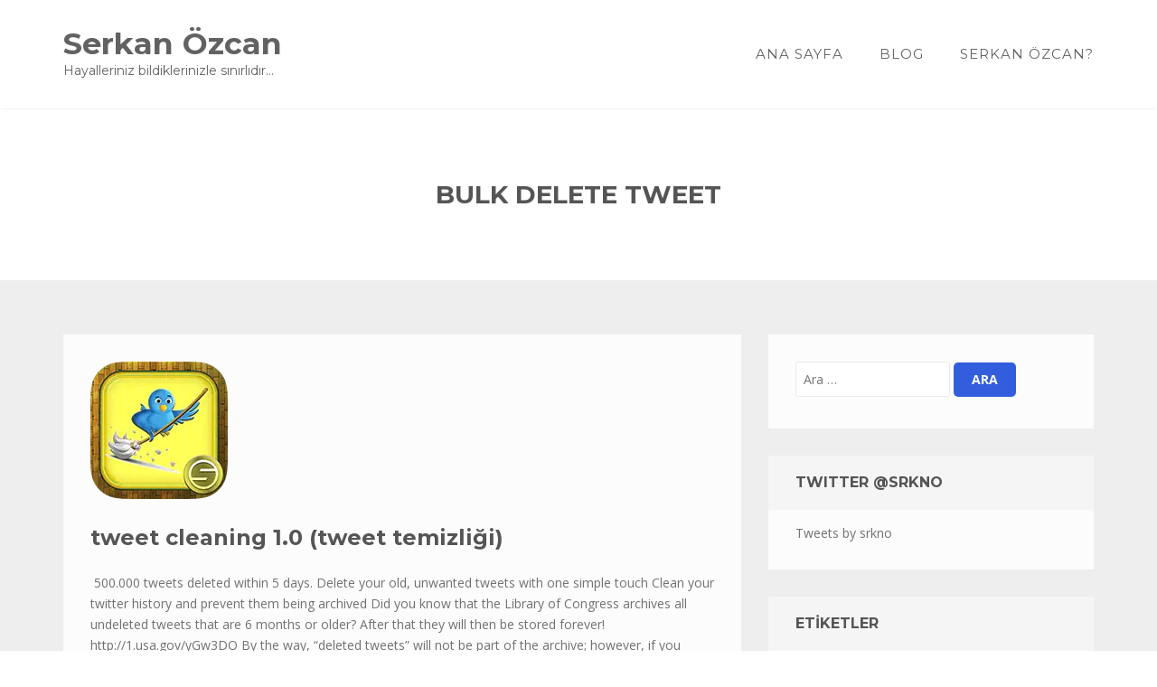

--- FILE ---
content_type: text/html; charset=UTF-8
request_url: https://serkanozcan.com/tag/bulk-delete-tweet/
body_size: 11986
content:
<!DOCTYPE html><html lang="tr"><head><meta charset="UTF-8"><link data-optimized="2" rel="stylesheet" href="https://serkanozcan.com/wp-content/litespeed/cssjs/f3795.css?3ba4d" /><link rel='stylesheet' id='enliven-fonts-css' href='//fonts.googleapis.com/css?family=Open+Sans%3A400italic%2C700italic%2C700%2C600%2C400%7CMontserrat%3A400%2C700&#038;subset=latin%2Clatin-ext' type='text/css' media='all' /><meta http-equiv="x-dns-prefetch-control" content="on"><meta name="viewport" content="width=device-width, initial-scale=1"><link rel="profile" href="https://gmpg.org/xfn/11"><link rel="pingback" href="https://serkanozcan.com/xmlrpc.php"><meta name='robots' content='index, follow, max-image-preview:large, max-snippet:-1, max-video-preview:-1' /><title>bulk delete tweet arşivleri - Serkan Özcan</title><link rel="canonical" href="https://serkanozcan.com/tag/bulk-delete-tweet/" /><meta property="og:locale" content="tr_TR" /><meta property="og:type" content="article" /><meta property="og:title" content="bulk delete tweet arşivleri - Serkan Özcan" /><meta property="og:url" content="https://serkanozcan.com/tag/bulk-delete-tweet/" /><meta property="og:site_name" content="Serkan Özcan" /><meta name="twitter:card" content="summary_large_image" /> <script type="application/ld+json" class="yoast-schema-graph">{"@context":"https://schema.org","@graph":[{"@type":"CollectionPage","@id":"https://serkanozcan.com/tag/bulk-delete-tweet/","url":"https://serkanozcan.com/tag/bulk-delete-tweet/","name":"bulk delete tweet arşivleri - Serkan Özcan","isPartOf":{"@id":"https://serkanozcan.com/#website"},"primaryImageOfPage":{"@id":"https://serkanozcan.com/tag/bulk-delete-tweet/#primaryimage"},"image":{"@id":"https://serkanozcan.com/tag/bulk-delete-tweet/#primaryimage"},"thumbnailUrl":"https://serkanozcan.com/wp-content/uploads/2014/02/tweet_cleaning_icon-1.png","breadcrumb":{"@id":"https://serkanozcan.com/tag/bulk-delete-tweet/#breadcrumb"},"inLanguage":"tr"},{"@type":"ImageObject","inLanguage":"tr","@id":"https://serkanozcan.com/tag/bulk-delete-tweet/#primaryimage","url":"https://serkanozcan.com/wp-content/uploads/2014/02/tweet_cleaning_icon-1.png","contentUrl":"https://serkanozcan.com/wp-content/uploads/2014/02/tweet_cleaning_icon-1.png","width":152,"height":152,"caption":"A playful yellow icon featuring a cartoon blue bird fishing with a rod, symbolizing fun and creativity."},{"@type":"BreadcrumbList","@id":"https://serkanozcan.com/tag/bulk-delete-tweet/#breadcrumb","itemListElement":[{"@type":"ListItem","position":1,"name":"Anasayfa","item":"https://serkanozcan.com/"},{"@type":"ListItem","position":2,"name":"bulk delete tweet"}]},{"@type":"WebSite","@id":"https://serkanozcan.com/#website","url":"https://serkanozcan.com/","name":"Serkan Özcan","description":"Hayalleriniz bildiklerinizle sınırlıdır...","publisher":{"@id":"https://serkanozcan.com/#/schema/person/7885a07dcc6df5b0dc72f055f694ba9e"},"potentialAction":[{"@type":"SearchAction","target":{"@type":"EntryPoint","urlTemplate":"https://serkanozcan.com/?s={search_term_string}"},"query-input":{"@type":"PropertyValueSpecification","valueRequired":true,"valueName":"search_term_string"}}],"inLanguage":"tr"},{"@type":["Person","Organization"],"@id":"https://serkanozcan.com/#/schema/person/7885a07dcc6df5b0dc72f055f694ba9e","name":"Serkan Özcan","image":{"@type":"ImageObject","inLanguage":"tr","@id":"https://serkanozcan.com/#/schema/person/image/","url":"https://serkanozcan.com/wp-content/uploads/2012/06/profile-image-display-1.png","contentUrl":"https://serkanozcan.com/wp-content/uploads/2012/06/profile-image-display-1.png","width":350,"height":263,"caption":"Serkan Özcan"},"logo":{"@id":"https://serkanozcan.com/#/schema/person/image/"},"sameAs":["https://www.linkedin.com/in/serkan-ozcan/"]}]}</script> <link rel='dns-prefetch' href='//www.googletagmanager.com' /><link rel='dns-prefetch' href='//fonts.googleapis.com' /><link rel="alternate" type="application/rss+xml" title="Serkan Özcan &raquo; akışı" href="https://serkanozcan.com/feed/" /><link rel="alternate" type="application/rss+xml" title="Serkan Özcan &raquo; yorum akışı" href="https://serkanozcan.com/comments/feed/" /><link rel="alternate" type="application/rss+xml" title="Serkan Özcan &raquo; bulk delete tweet etiket akışı" href="https://serkanozcan.com/tag/bulk-delete-tweet/feed/" /><style id='wp-img-auto-sizes-contain-inline-css' type='text/css'>img:is([sizes=auto i],[sizes^="auto," i]){contain-intrinsic-size:3000px 1500px}
/*# sourceURL=wp-img-auto-sizes-contain-inline-css */</style><style id='wp-block-library-inline-css' type='text/css'>:root{--wp-block-synced-color:#7a00df;--wp-block-synced-color--rgb:122,0,223;--wp-bound-block-color:var(--wp-block-synced-color);--wp-editor-canvas-background:#ddd;--wp-admin-theme-color:#007cba;--wp-admin-theme-color--rgb:0,124,186;--wp-admin-theme-color-darker-10:#006ba1;--wp-admin-theme-color-darker-10--rgb:0,107,160.5;--wp-admin-theme-color-darker-20:#005a87;--wp-admin-theme-color-darker-20--rgb:0,90,135;--wp-admin-border-width-focus:2px}@media (min-resolution:192dpi){:root{--wp-admin-border-width-focus:1.5px}}.wp-element-button{cursor:pointer}:root .has-very-light-gray-background-color{background-color:#eee}:root .has-very-dark-gray-background-color{background-color:#313131}:root .has-very-light-gray-color{color:#eee}:root .has-very-dark-gray-color{color:#313131}:root .has-vivid-green-cyan-to-vivid-cyan-blue-gradient-background{background:linear-gradient(135deg,#00d084,#0693e3)}:root .has-purple-crush-gradient-background{background:linear-gradient(135deg,#34e2e4,#4721fb 50%,#ab1dfe)}:root .has-hazy-dawn-gradient-background{background:linear-gradient(135deg,#faaca8,#dad0ec)}:root .has-subdued-olive-gradient-background{background:linear-gradient(135deg,#fafae1,#67a671)}:root .has-atomic-cream-gradient-background{background:linear-gradient(135deg,#fdd79a,#004a59)}:root .has-nightshade-gradient-background{background:linear-gradient(135deg,#330968,#31cdcf)}:root .has-midnight-gradient-background{background:linear-gradient(135deg,#020381,#2874fc)}:root{--wp--preset--font-size--normal:16px;--wp--preset--font-size--huge:42px}.has-regular-font-size{font-size:1em}.has-larger-font-size{font-size:2.625em}.has-normal-font-size{font-size:var(--wp--preset--font-size--normal)}.has-huge-font-size{font-size:var(--wp--preset--font-size--huge)}.has-text-align-center{text-align:center}.has-text-align-left{text-align:left}.has-text-align-right{text-align:right}.has-fit-text{white-space:nowrap!important}#end-resizable-editor-section{display:none}.aligncenter{clear:both}.items-justified-left{justify-content:flex-start}.items-justified-center{justify-content:center}.items-justified-right{justify-content:flex-end}.items-justified-space-between{justify-content:space-between}.screen-reader-text{border:0;clip-path:inset(50%);height:1px;margin:-1px;overflow:hidden;padding:0;position:absolute;width:1px;word-wrap:normal!important}.screen-reader-text:focus{background-color:#ddd;clip-path:none;color:#444;display:block;font-size:1em;height:auto;left:5px;line-height:normal;padding:15px 23px 14px;text-decoration:none;top:5px;width:auto;z-index:100000}html :where(.has-border-color){border-style:solid}html :where([style*=border-top-color]){border-top-style:solid}html :where([style*=border-right-color]){border-right-style:solid}html :where([style*=border-bottom-color]){border-bottom-style:solid}html :where([style*=border-left-color]){border-left-style:solid}html :where([style*=border-width]){border-style:solid}html :where([style*=border-top-width]){border-top-style:solid}html :where([style*=border-right-width]){border-right-style:solid}html :where([style*=border-bottom-width]){border-bottom-style:solid}html :where([style*=border-left-width]){border-left-style:solid}html :where(img[class*=wp-image-]){height:auto;max-width:100%}:where(figure){margin:0 0 1em}html :where(.is-position-sticky){--wp-admin--admin-bar--position-offset:var(--wp-admin--admin-bar--height,0px)}@media screen and (max-width:600px){html :where(.is-position-sticky){--wp-admin--admin-bar--position-offset:0px}}

/*# sourceURL=wp-block-library-inline-css */</style><style id='global-styles-inline-css' type='text/css'>:root{--wp--preset--aspect-ratio--square: 1;--wp--preset--aspect-ratio--4-3: 4/3;--wp--preset--aspect-ratio--3-4: 3/4;--wp--preset--aspect-ratio--3-2: 3/2;--wp--preset--aspect-ratio--2-3: 2/3;--wp--preset--aspect-ratio--16-9: 16/9;--wp--preset--aspect-ratio--9-16: 9/16;--wp--preset--color--black: #000000;--wp--preset--color--cyan-bluish-gray: #abb8c3;--wp--preset--color--white: #ffffff;--wp--preset--color--pale-pink: #f78da7;--wp--preset--color--vivid-red: #cf2e2e;--wp--preset--color--luminous-vivid-orange: #ff6900;--wp--preset--color--luminous-vivid-amber: #fcb900;--wp--preset--color--light-green-cyan: #7bdcb5;--wp--preset--color--vivid-green-cyan: #00d084;--wp--preset--color--pale-cyan-blue: #8ed1fc;--wp--preset--color--vivid-cyan-blue: #0693e3;--wp--preset--color--vivid-purple: #9b51e0;--wp--preset--gradient--vivid-cyan-blue-to-vivid-purple: linear-gradient(135deg,rgb(6,147,227) 0%,rgb(155,81,224) 100%);--wp--preset--gradient--light-green-cyan-to-vivid-green-cyan: linear-gradient(135deg,rgb(122,220,180) 0%,rgb(0,208,130) 100%);--wp--preset--gradient--luminous-vivid-amber-to-luminous-vivid-orange: linear-gradient(135deg,rgb(252,185,0) 0%,rgb(255,105,0) 100%);--wp--preset--gradient--luminous-vivid-orange-to-vivid-red: linear-gradient(135deg,rgb(255,105,0) 0%,rgb(207,46,46) 100%);--wp--preset--gradient--very-light-gray-to-cyan-bluish-gray: linear-gradient(135deg,rgb(238,238,238) 0%,rgb(169,184,195) 100%);--wp--preset--gradient--cool-to-warm-spectrum: linear-gradient(135deg,rgb(74,234,220) 0%,rgb(151,120,209) 20%,rgb(207,42,186) 40%,rgb(238,44,130) 60%,rgb(251,105,98) 80%,rgb(254,248,76) 100%);--wp--preset--gradient--blush-light-purple: linear-gradient(135deg,rgb(255,206,236) 0%,rgb(152,150,240) 100%);--wp--preset--gradient--blush-bordeaux: linear-gradient(135deg,rgb(254,205,165) 0%,rgb(254,45,45) 50%,rgb(107,0,62) 100%);--wp--preset--gradient--luminous-dusk: linear-gradient(135deg,rgb(255,203,112) 0%,rgb(199,81,192) 50%,rgb(65,88,208) 100%);--wp--preset--gradient--pale-ocean: linear-gradient(135deg,rgb(255,245,203) 0%,rgb(182,227,212) 50%,rgb(51,167,181) 100%);--wp--preset--gradient--electric-grass: linear-gradient(135deg,rgb(202,248,128) 0%,rgb(113,206,126) 100%);--wp--preset--gradient--midnight: linear-gradient(135deg,rgb(2,3,129) 0%,rgb(40,116,252) 100%);--wp--preset--font-size--small: 13px;--wp--preset--font-size--medium: 20px;--wp--preset--font-size--large: 36px;--wp--preset--font-size--x-large: 42px;--wp--preset--spacing--20: 0.44rem;--wp--preset--spacing--30: 0.67rem;--wp--preset--spacing--40: 1rem;--wp--preset--spacing--50: 1.5rem;--wp--preset--spacing--60: 2.25rem;--wp--preset--spacing--70: 3.38rem;--wp--preset--spacing--80: 5.06rem;--wp--preset--shadow--natural: 6px 6px 9px rgba(0, 0, 0, 0.2);--wp--preset--shadow--deep: 12px 12px 50px rgba(0, 0, 0, 0.4);--wp--preset--shadow--sharp: 6px 6px 0px rgba(0, 0, 0, 0.2);--wp--preset--shadow--outlined: 6px 6px 0px -3px rgb(255, 255, 255), 6px 6px rgb(0, 0, 0);--wp--preset--shadow--crisp: 6px 6px 0px rgb(0, 0, 0);}:where(.is-layout-flex){gap: 0.5em;}:where(.is-layout-grid){gap: 0.5em;}body .is-layout-flex{display: flex;}.is-layout-flex{flex-wrap: wrap;align-items: center;}.is-layout-flex > :is(*, div){margin: 0;}body .is-layout-grid{display: grid;}.is-layout-grid > :is(*, div){margin: 0;}:where(.wp-block-columns.is-layout-flex){gap: 2em;}:where(.wp-block-columns.is-layout-grid){gap: 2em;}:where(.wp-block-post-template.is-layout-flex){gap: 1.25em;}:where(.wp-block-post-template.is-layout-grid){gap: 1.25em;}.has-black-color{color: var(--wp--preset--color--black) !important;}.has-cyan-bluish-gray-color{color: var(--wp--preset--color--cyan-bluish-gray) !important;}.has-white-color{color: var(--wp--preset--color--white) !important;}.has-pale-pink-color{color: var(--wp--preset--color--pale-pink) !important;}.has-vivid-red-color{color: var(--wp--preset--color--vivid-red) !important;}.has-luminous-vivid-orange-color{color: var(--wp--preset--color--luminous-vivid-orange) !important;}.has-luminous-vivid-amber-color{color: var(--wp--preset--color--luminous-vivid-amber) !important;}.has-light-green-cyan-color{color: var(--wp--preset--color--light-green-cyan) !important;}.has-vivid-green-cyan-color{color: var(--wp--preset--color--vivid-green-cyan) !important;}.has-pale-cyan-blue-color{color: var(--wp--preset--color--pale-cyan-blue) !important;}.has-vivid-cyan-blue-color{color: var(--wp--preset--color--vivid-cyan-blue) !important;}.has-vivid-purple-color{color: var(--wp--preset--color--vivid-purple) !important;}.has-black-background-color{background-color: var(--wp--preset--color--black) !important;}.has-cyan-bluish-gray-background-color{background-color: var(--wp--preset--color--cyan-bluish-gray) !important;}.has-white-background-color{background-color: var(--wp--preset--color--white) !important;}.has-pale-pink-background-color{background-color: var(--wp--preset--color--pale-pink) !important;}.has-vivid-red-background-color{background-color: var(--wp--preset--color--vivid-red) !important;}.has-luminous-vivid-orange-background-color{background-color: var(--wp--preset--color--luminous-vivid-orange) !important;}.has-luminous-vivid-amber-background-color{background-color: var(--wp--preset--color--luminous-vivid-amber) !important;}.has-light-green-cyan-background-color{background-color: var(--wp--preset--color--light-green-cyan) !important;}.has-vivid-green-cyan-background-color{background-color: var(--wp--preset--color--vivid-green-cyan) !important;}.has-pale-cyan-blue-background-color{background-color: var(--wp--preset--color--pale-cyan-blue) !important;}.has-vivid-cyan-blue-background-color{background-color: var(--wp--preset--color--vivid-cyan-blue) !important;}.has-vivid-purple-background-color{background-color: var(--wp--preset--color--vivid-purple) !important;}.has-black-border-color{border-color: var(--wp--preset--color--black) !important;}.has-cyan-bluish-gray-border-color{border-color: var(--wp--preset--color--cyan-bluish-gray) !important;}.has-white-border-color{border-color: var(--wp--preset--color--white) !important;}.has-pale-pink-border-color{border-color: var(--wp--preset--color--pale-pink) !important;}.has-vivid-red-border-color{border-color: var(--wp--preset--color--vivid-red) !important;}.has-luminous-vivid-orange-border-color{border-color: var(--wp--preset--color--luminous-vivid-orange) !important;}.has-luminous-vivid-amber-border-color{border-color: var(--wp--preset--color--luminous-vivid-amber) !important;}.has-light-green-cyan-border-color{border-color: var(--wp--preset--color--light-green-cyan) !important;}.has-vivid-green-cyan-border-color{border-color: var(--wp--preset--color--vivid-green-cyan) !important;}.has-pale-cyan-blue-border-color{border-color: var(--wp--preset--color--pale-cyan-blue) !important;}.has-vivid-cyan-blue-border-color{border-color: var(--wp--preset--color--vivid-cyan-blue) !important;}.has-vivid-purple-border-color{border-color: var(--wp--preset--color--vivid-purple) !important;}.has-vivid-cyan-blue-to-vivid-purple-gradient-background{background: var(--wp--preset--gradient--vivid-cyan-blue-to-vivid-purple) !important;}.has-light-green-cyan-to-vivid-green-cyan-gradient-background{background: var(--wp--preset--gradient--light-green-cyan-to-vivid-green-cyan) !important;}.has-luminous-vivid-amber-to-luminous-vivid-orange-gradient-background{background: var(--wp--preset--gradient--luminous-vivid-amber-to-luminous-vivid-orange) !important;}.has-luminous-vivid-orange-to-vivid-red-gradient-background{background: var(--wp--preset--gradient--luminous-vivid-orange-to-vivid-red) !important;}.has-very-light-gray-to-cyan-bluish-gray-gradient-background{background: var(--wp--preset--gradient--very-light-gray-to-cyan-bluish-gray) !important;}.has-cool-to-warm-spectrum-gradient-background{background: var(--wp--preset--gradient--cool-to-warm-spectrum) !important;}.has-blush-light-purple-gradient-background{background: var(--wp--preset--gradient--blush-light-purple) !important;}.has-blush-bordeaux-gradient-background{background: var(--wp--preset--gradient--blush-bordeaux) !important;}.has-luminous-dusk-gradient-background{background: var(--wp--preset--gradient--luminous-dusk) !important;}.has-pale-ocean-gradient-background{background: var(--wp--preset--gradient--pale-ocean) !important;}.has-electric-grass-gradient-background{background: var(--wp--preset--gradient--electric-grass) !important;}.has-midnight-gradient-background{background: var(--wp--preset--gradient--midnight) !important;}.has-small-font-size{font-size: var(--wp--preset--font-size--small) !important;}.has-medium-font-size{font-size: var(--wp--preset--font-size--medium) !important;}.has-large-font-size{font-size: var(--wp--preset--font-size--large) !important;}.has-x-large-font-size{font-size: var(--wp--preset--font-size--x-large) !important;}
/*# sourceURL=global-styles-inline-css */</style><style id='classic-theme-styles-inline-css' type='text/css'>/*! This file is auto-generated */
.wp-block-button__link{color:#fff;background-color:#32373c;border-radius:9999px;box-shadow:none;text-decoration:none;padding:calc(.667em + 2px) calc(1.333em + 2px);font-size:1.125em}.wp-block-file__button{background:#32373c;color:#fff;text-decoration:none}
/*# sourceURL=/wp-includes/css/classic-themes.min.css */</style><style id='enliven-styles-inline-css' type='text/css'>button, input[type="button"], input[type="reset"], input[type="submit"] { background-color: #325edd; color: #ffffff; } button:hover, input[type="button"]:hover, input[type="reset"]:hover, input[type="submit"]:hover { background-color: #153DB0; color: #ffffff; } button:active, button:focus, input[type="button"]:active, input[type="button"]:focus, input[type="reset"]:active, input[type="reset"]:focus, input[type="submit"]:active, input[type="submit"]:focus { color: #ffffff; } .enl-cta-btn { background-color: #325edd; color: #ffffff; } .enl-cta-btn:active { color: #ffffff; } .enl-cta-btn:visited { color: #ffffff; } .enl-cta-btn:hover { background-color: #153DB0; color: #ffffff; } .enl-slide-btn-1 { background-color: #325edd; color: #ffffff; } .enl-slide-btn-1:visited { color: #ffffff; } .enl-slide-btn-1:hover { background-color: #153DB0; color: #ffffff; } .enl-slide-btn-1:active { color: #ffffff; } 
/*# sourceURL=enliven-styles-inline-css */</style> <script type="text/javascript" src="https://serkanozcan.com/wp-includes/js/jquery/jquery.min.js" id="jquery-core-js"></script> <script data-optimized="1" type="text/javascript" src="https://serkanozcan.com/wp-content/litespeed/cssjs/458e8.js?4ac2f" id="jquery-migrate-js"></script> 
 <script type="text/javascript" src="https://www.googletagmanager.com/gtag/js?id=G-2JX79ZL0Y2" id="google_gtagjs-js" async></script> <script type="text/javascript" id="google_gtagjs-js-after">/*  */
window.dataLayer = window.dataLayer || [];function gtag(){dataLayer.push(arguments);}
gtag("set","linker",{"domains":["serkanozcan.com"]});
gtag("js", new Date());
gtag("set", "developer_id.dZTNiMT", true);
gtag("config", "G-2JX79ZL0Y2");
 window._googlesitekit = window._googlesitekit || {}; window._googlesitekit.throttledEvents = []; window._googlesitekit.gtagEvent = (name, data) => { var key = JSON.stringify( { name, data } ); if ( !! window._googlesitekit.throttledEvents[ key ] ) { return; } window._googlesitekit.throttledEvents[ key ] = true; setTimeout( () => { delete window._googlesitekit.throttledEvents[ key ]; }, 5 ); gtag( "event", name, { ...data, event_source: "site-kit" } ); }; 
//# sourceURL=google_gtagjs-js-after
/*  */</script> <link rel="https://api.w.org/" href="https://serkanozcan.com/wp-json/" /><link rel="alternate" title="JSON" type="application/json" href="https://serkanozcan.com/wp-json/wp/v2/tags/75" /><link rel="EditURI" type="application/rsd+xml" title="RSD" href="https://serkanozcan.com/xmlrpc.php?rsd" /><meta name="generator" content="Site Kit by Google 1.168.0" /><style></style><link rel="icon" href="https://serkanozcan.com/wp-content/uploads/2023/08/cropped-android-chrome-512x512-1-32x32.png" sizes="32x32" /><link rel="icon" href="https://serkanozcan.com/wp-content/uploads/2023/08/cropped-android-chrome-512x512-1-192x192.png" sizes="192x192" /><link rel="apple-touch-icon" href="https://serkanozcan.com/wp-content/uploads/2023/08/cropped-android-chrome-512x512-1-180x180.png" /><meta name="msapplication-TileImage" content="https://serkanozcan.com/wp-content/uploads/2023/08/cropped-android-chrome-512x512-1-270x270.png" /></head><body class="archive tag tag-bulk-delete-tweet tag-75 wp-theme-enliven full-width-layout sidebar-right"><div id="page" class="hfeed site">
<a class="skip-link screen-reader-text" href="#content">Skip to content</a><header id="masthead" class="site-header normal-header" role="banner"><div class="container"><div class="row"><div class="col-xs-10 col-md-4 col-lg-4"><div class="site-branding"><div class="site-title-text"><h1 class="site-title"><a href="https://serkanozcan.com/" rel="home">Serkan Özcan</a></h1><h2 class="site-description">Hayalleriniz bildiklerinizle sınırlıdır&#8230;</h2></div></div></div><div class="col-xs-2 col-md-8 col-lg-8"><nav id="site-navigation" class="main-navigation" role="navigation"><div class="menu-alt-kategorisiz-menu-container"><ul id="primary-menu" class="menu"><li id="menu-item-1673" class="menu-item menu-item-type-post_type menu-item-object-page menu-item-home menu-item-1673"><a href="https://serkanozcan.com/">Ana Sayfa</a></li><li id="menu-item-1674" class="menu-item menu-item-type-post_type menu-item-object-page current_page_parent menu-item-1674"><a href="https://serkanozcan.com/posts/">Blog</a></li><li id="menu-item-1401" class="menu-item menu-item-type-post_type menu-item-object-page menu-item-1401"><a href="https://serkanozcan.com/serkan-ozcan-cv/">Serkan Özcan?</a></li></ul></div></nav>
<a href="#" class="navbutton" id="main-nav-button"></a></div></div></div></header><div class="responsive-mainnav-outer"><div class="responsive-mainnav container"></div></div><div id="content" class="site-content"><div class="hero-container nrml-banner"><div class="hero-wrapper container"><h1 class="page-title-hero">bulk delete tweet</h1></div></div><div class="container"><div class="row"><div class="col-xs-12 col-md-8 col-lg-8 enl-content-float"><div id="primary" class="content-area"><main id="main" class="site-main" role="main"><article id="post-1162" class="enl-article post-1162 post type-post status-publish format-standard has-post-thumbnail hentry category-ios-programlama category-mobil category-programlama tag-bulk-delete-tweet tag-delete-tweet tag-tweet tag-tweet-cleaning tag-twitter-cleaning"><a href="https://serkanozcan.com/tweet-cleaning-1-0-tweet-temizligi/" rel="bookmark"><figure class="enl-thumbnail">
<picture><source srcset="https://serkanozcan.com/wp-content/uploads/2014/02/tweet_cleaning_icon-1.webp 152w,https://serkanozcan.com/wp-content/uploads/2014/02/tweet_cleaning_icon-1-150x150.webp 150w" sizes="(max-width: 152px) 100vw, 152px" type="image/webp"><img src="https://serkanozcan.com/wp-content/uploads/2014/02/tweet_cleaning_icon-1.png" height="152" width="152" srcset="https://serkanozcan.com/wp-content/uploads/2014/02/tweet_cleaning_icon-1.png 152w, https://serkanozcan.com/wp-content/uploads/2014/02/tweet_cleaning_icon-1-150x150.png 150w" sizes="(max-width: 152px) 100vw, 152px" class="attachment-enliven-featured size-enliven-featured wp-post-image sp-no-webp" alt="Blue bird fishing with a fishing rod in a yellow square icon, cartoon style, playful, game icon." decoding="async"  > </picture></figure>
</a><header class="entry-header"><h1 class="arc-entry-title"><a href="https://serkanozcan.com/tweet-cleaning-1-0-tweet-temizligi/" rel="bookmark">tweet cleaning 1.0 (tweet temizliği)</a></h1></header><div class="arc-entry-content"><p> 500.000 tweets deleted within 5 days. Delete your old, unwanted tweets with one simple touch Clean your twitter history and prevent them being archived Did you know that the Library of Congress archives all undeleted tweets that are 6 months or older? After that they will then be stored forever! http://1.usa.gov/yGw3DO By the way, “deleted tweets” will not be part of the archive; however, if you delete a tweet AFTER &hellip;</p></div><div class="arc-entry-meta">
<span class="arc-posted-on"><a href="https://serkanozcan.com/tweet-cleaning-1-0-tweet-temizligi/" rel="bookmark"><time class="entry-date published updated" datetime="2014-02-14T15:59:58+02:00">14 Şubat 2014</time></a></span><span class="arc-byline"><span class="author vcard"><a class="url fn n" href="https://serkanozcan.com/author/admin/">Serkan Özcan</a></span></span></div></article></main></div></div><div class="col-xs-12 col-md-4 col-lg-4 enl-widgets-float"><div id="secondary" class="enl-main-sidebar widget-area" role="complementary"><aside id="search-2" class="enl-widget widget widget_search"><form role="search" method="get" class="search-form" action="https://serkanozcan.com/">
<label>
<span class="screen-reader-text">Arama:</span>
<input type="search" class="search-field" placeholder="Ara &hellip;" value="" name="s" />
</label>
<input type="submit" class="search-submit" value="Ara" /></form></aside><aside id="custom_html-2" class="widget_text enl-widget widget widget_custom_html"><h1 class="enl-widget-title">TWITTER @srkno</h1><div class="textwidget custom-html-widget"><a class="twitter-timeline" data-height="600" href="https://twitter.com/srkno?ref_src=twsrc%5Etfw">Tweets by srkno</a> <script async src="https://platform.twitter.com/widgets.js" charset="utf-8"></script></div></aside><aside id="tag_cloud-2" class="enl-widget widget widget_tag_cloud"><h1 class="enl-widget-title">Etiketler</h1><div class="tagcloud"><a href="https://serkanozcan.com/tag/abap-2/" class="tag-cloud-link tag-link-25 tag-link-position-1" style="font-size: 21.396551724138pt;" aria-label="abap (25 öge)">abap</a>
<a href="https://serkanozcan.com/tag/adobe/" class="tag-cloud-link tag-link-59 tag-link-position-2" style="font-size: 10.172413793103pt;" aria-label="adobe (2 öge)">adobe</a>
<a href="https://serkanozcan.com/tag/adobe-flex-2/" class="tag-cloud-link tag-link-60 tag-link-position-3" style="font-size: 11.620689655172pt;" aria-label="adobe flex (3 öge)">adobe flex</a>
<a href="https://serkanozcan.com/tag/adobe-flex-builder/" class="tag-cloud-link tag-link-61 tag-link-position-4" style="font-size: 10.172413793103pt;" aria-label="adobe flex builder (2 öge)">adobe flex builder</a>
<a href="https://serkanozcan.com/tag/adobe-flex-builder-3/" class="tag-cloud-link tag-link-62 tag-link-position-5" style="font-size: 11.620689655172pt;" aria-label="adobe flex builder 3 (3 öge)">adobe flex builder 3</a>
<a href="https://serkanozcan.com/tag/cds-view/" class="tag-cloud-link tag-link-80 tag-link-position-6" style="font-size: 10.172413793103pt;" aria-label="cds view (2 öge)">cds view</a>
<a href="https://serkanozcan.com/tag/codejam/" class="tag-cloud-link tag-link-83 tag-link-position-7" style="font-size: 10.172413793103pt;" aria-label="codejam (2 öge)">codejam</a>
<a href="https://serkanozcan.com/tag/dinamik-abap/" class="tag-cloud-link tag-link-91 tag-link-position-8" style="font-size: 10.172413793103pt;" aria-label="dinamik abap (2 öge)">dinamik abap</a>
<a href="https://serkanozcan.com/tag/drench/" class="tag-cloud-link tag-link-97 tag-link-position-9" style="font-size: 15.241379310345pt;" aria-label="drench (7 öge)">drench</a>
<a href="https://serkanozcan.com/tag/drench-plus/" class="tag-cloud-link tag-link-98 tag-link-position-10" style="font-size: 15.241379310345pt;" aria-label="drench plus (7 öge)">drench plus</a>
<a href="https://serkanozcan.com/tag/dunyanin-en-kolay-oyunu/" class="tag-cloud-link tag-link-105 tag-link-position-11" style="font-size: 14.637931034483pt;" aria-label="dünyanın en kolay oyunu (6 öge)">dünyanın en kolay oyunu</a>
<a href="https://serkanozcan.com/tag/fiori-2-0/" class="tag-cloud-link tag-link-113 tag-link-position-12" style="font-size: 10.172413793103pt;" aria-label="fiori 2.0 (2 öge)">fiori 2.0</a>
<a href="https://serkanozcan.com/tag/flex/" class="tag-cloud-link tag-link-118 tag-link-position-13" style="font-size: 10.172413793103pt;" aria-label="flex (2 öge)">flex</a>
<a href="https://serkanozcan.com/tag/fonksiyon/" class="tag-cloud-link tag-link-125 tag-link-position-14" style="font-size: 10.172413793103pt;" aria-label="fonksiyon (2 öge)">fonksiyon</a>
<a href="https://serkanozcan.com/tag/ios/" class="tag-cloud-link tag-link-135 tag-link-position-15" style="font-size: 14.637931034483pt;" aria-label="ios (6 öge)">ios</a>
<a href="https://serkanozcan.com/tag/ios-oyun/" class="tag-cloud-link tag-link-138 tag-link-position-16" style="font-size: 14.637931034483pt;" aria-label="ios oyun (6 öge)">ios oyun</a>
<a href="https://serkanozcan.com/tag/ios-programlama-2/" class="tag-cloud-link tag-link-139 tag-link-position-17" style="font-size: 13.793103448276pt;" aria-label="ios programlama (5 öge)">ios programlama</a>
<a href="https://serkanozcan.com/tag/meetup/" class="tag-cloud-link tag-link-156 tag-link-position-18" style="font-size: 10.172413793103pt;" aria-label="meetup (2 öge)">meetup</a>
<a href="https://serkanozcan.com/tag/odata/" class="tag-cloud-link tag-link-168 tag-link-position-19" style="font-size: 10.172413793103pt;" aria-label="odata (2 öge)">odata</a>
<a href="https://serkanozcan.com/tag/php-2/" class="tag-cloud-link tag-link-172 tag-link-position-20" style="font-size: 10.172413793103pt;" aria-label="php (2 öge)">php</a>
<a href="https://serkanozcan.com/tag/rfc/" class="tag-cloud-link tag-link-190 tag-link-position-21" style="font-size: 14.637931034483pt;" aria-label="rfc (6 öge)">rfc</a>
<a href="https://serkanozcan.com/tag/sap-2/" class="tag-cloud-link tag-link-193 tag-link-position-22" style="font-size: 22pt;" aria-label="sap (28 öge)">sap</a>
<a href="https://serkanozcan.com/tag/sap-fiori/" class="tag-cloud-link tag-link-197 tag-link-position-23" style="font-size: 15.844827586207pt;" aria-label="sap fiori (8 öge)">sap fiori</a>
<a href="https://serkanozcan.com/tag/sap-inside-track/" class="tag-cloud-link tag-link-204 tag-link-position-24" style="font-size: 10.172413793103pt;" aria-label="sap inside track (2 öge)">sap inside track</a>
<a href="https://serkanozcan.com/tag/sap-log-fonksiyonlari/" class="tag-cloud-link tag-link-206 tag-link-position-25" style="font-size: 8pt;" aria-label="sap log fonksiyonları (1 öge)">sap log fonksiyonları</a>
<a href="https://serkanozcan.com/tag/sap-logon/" class="tag-cloud-link tag-link-207 tag-link-position-26" style="font-size: 8pt;" aria-label="sap logon (1 öge)">sap logon</a>
<a href="https://serkanozcan.com/tag/sap-modifications/" class="tag-cloud-link tag-link-208 tag-link-position-27" style="font-size: 8pt;" aria-label="sap modifications (1 öge)">sap modifications</a>
<a href="https://serkanozcan.com/tag/sap-modulleri/" class="tag-cloud-link tag-link-210 tag-link-position-28" style="font-size: 8pt;" aria-label="sap modülleri (1 öge)">sap modülleri</a>
<a href="https://serkanozcan.com/tag/sap-modul-listesi/" class="tag-cloud-link tag-link-209 tag-link-position-29" style="font-size: 8pt;" aria-label="sap modül listesi (1 öge)">sap modül listesi</a>
<a href="https://serkanozcan.com/tag/sapui5/" class="tag-cloud-link tag-link-239 tag-link-position-30" style="font-size: 14.637931034483pt;" aria-label="sapui5 (6 öge)">sapui5</a>
<a href="https://serkanozcan.com/tag/sap-webide/" class="tag-cloud-link tag-link-234 tag-link-position-31" style="font-size: 13.793103448276pt;" aria-label="sap webide (5 öge)">sap webide</a>
<a href="https://serkanozcan.com/tag/se37/" class="tag-cloud-link tag-link-244 tag-link-position-32" style="font-size: 10.172413793103pt;" aria-label="se37 (2 öge)">se37</a>
<a href="https://serkanozcan.com/tag/se38/" class="tag-cloud-link tag-link-245 tag-link-position-33" style="font-size: 11.620689655172pt;" aria-label="se38 (3 öge)">se38</a>
<a href="https://serkanozcan.com/tag/sicf/" class="tag-cloud-link tag-link-254 tag-link-position-34" style="font-size: 10.172413793103pt;" aria-label="sicf (2 öge)">sicf</a>
<a href="https://serkanozcan.com/tag/speedy/" class="tag-cloud-link tag-link-267 tag-link-position-35" style="font-size: 10.172413793103pt;" aria-label="speedy (2 öge)">speedy</a>
<a href="https://serkanozcan.com/tag/speedy-plus-2/" class="tag-cloud-link tag-link-268 tag-link-position-36" style="font-size: 10.172413793103pt;" aria-label="speedy plus (2 öge)">speedy plus</a>
<a href="https://serkanozcan.com/tag/sq01/" class="tag-cloud-link tag-link-270 tag-link-position-37" style="font-size: 10.172413793103pt;" aria-label="sq01 (2 öge)">sq01</a>
<a href="https://serkanozcan.com/tag/twitter/" class="tag-cloud-link tag-link-285 tag-link-position-38" style="font-size: 10.172413793103pt;" aria-label="twitter (2 öge)">twitter</a>
<a href="https://serkanozcan.com/tag/twitter-cleaning/" class="tag-cloud-link tag-link-287 tag-link-position-39" style="font-size: 10.172413793103pt;" aria-label="twitter cleaning (2 öge)">twitter cleaning</a>
<a href="https://serkanozcan.com/tag/uuid-bulma/" class="tag-cloud-link tag-link-296 tag-link-position-40" style="font-size: 8pt;" aria-label="uuid bulma (1 öge)">uuid bulma</a>
<a href="https://serkanozcan.com/tag/vps/" class="tag-cloud-link tag-link-298 tag-link-position-41" style="font-size: 8pt;" aria-label="vps (1 öge)">vps</a>
<a href="https://serkanozcan.com/tag/web-2/" class="tag-cloud-link tag-link-299 tag-link-position-42" style="font-size: 8pt;" aria-label="web (1 öge)">web</a>
<a href="https://serkanozcan.com/tag/windows-mobile/" class="tag-cloud-link tag-link-300 tag-link-position-43" style="font-size: 8pt;" aria-label="windows mobile (1 öge)">windows mobile</a>
<a href="https://serkanozcan.com/tag/worlds-simplest-game/" class="tag-cloud-link tag-link-303 tag-link-position-44" style="font-size: 13.793103448276pt;" aria-label="world&#039;s simplest game (5 öge)">world&#039;s simplest game</a>
<a href="https://serkanozcan.com/tag/xml/" class="tag-cloud-link tag-link-305 tag-link-position-45" style="font-size: 11.620689655172pt;" aria-label="xml (3 öge)">xml</a></div></aside><aside id="meta-2" class="enl-widget widget widget_meta"><h1 class="enl-widget-title">Üst veri</h1><ul><li><a rel="nofollow" href="https://serkanozcan.com/wp-login.php">Oturum aç</a></li><li><a href="https://serkanozcan.com/feed/">Kayıt akışı</a></li><li><a href="https://serkanozcan.com/comments/feed/">Yorum akışı</a></li><li><a href="https://tr.wordpress.org/">WordPress.org</a></li></ul></aside></div></div></div></div></div><footer id="colophon" class="site-footer" role="contentinfo"><div class="footer-widget-area"><div class="container"><div class="row"><div class="col-xs-12 col-md-4 col-lg-4"></div><div class="col-xs-12 col-md-4 col-lg-4"><div class="footer-widget"><h1 class="footer-widget-title">Sayfalar</h1><ul><li class="page_item page-item-1321"><a href="https://serkanozcan.com/">Ana Sayfa</a></li><li class="page_item page-item-1325 current_page_parent"><a href="https://serkanozcan.com/posts/">Blog</a></li><li class="page_item page-item-24"><a href="https://serkanozcan.com/serkan-ozcan-cv/">Serkan Özcan?</a></li><li class="page_item page-item-1668"><a href="https://serkanozcan.com/xlater-support/">XLater Support</a></li></ul></div></div><div class="col-xs-12 col-md-4 col-lg-4"><div class="footer-widget"><h1 class="footer-widget-title">Son Yazılar</h1><ul><li>
<a href="https://serkanozcan.com/neden-serverless-faas-ve-nosql/">Neden Serverless (FaaS) ve NoSQL?</a></li><li>
<a href="https://serkanozcan.com/odata-servisi-olustururken-yapilan-10-hata/">OData Servisi Oluştururken Yapılan 10 Hata</a></li><li>
<a href="https://serkanozcan.com/sap-fiori-cloud-edition-canli-kullanima-artik-hazir-ama-nasil-olacak-bu-isler/">SAP Fiori Cloud Edition canlı kullanıma artık hazır ama nasıl olacak bu işler?</a></li><li>
<a href="https://serkanozcan.com/fiori-uygulamasi-gelistirmek-hic-bu-kadar-kolay-olmamisti/">Fiori uygulaması geliştirmek hiç bu kadar kolay olmamıştı</a></li></ul></div></div></div></div></div><div class="site-info"><div class="enl-social"></div><div class="container"><div class="enl-custom-copyright">Copyright Serkan Özcan. All rights reserved</div></div></div></footer></div> <script type="speculationrules">{"prefetch":[{"source":"document","where":{"and":[{"href_matches":"/*"},{"not":{"href_matches":["/wp-*.php","/wp-admin/*","/wp-content/uploads/*","/wp-content/*","/wp-content/plugins/*","/wp-content/themes/enliven/*","/*\\?(.+)"]}},{"not":{"selector_matches":"a[rel~=\"nofollow\"]"}},{"not":{"selector_matches":".no-prefetch, .no-prefetch a"}}]},"eagerness":"conservative"}]}</script> <script data-optimized="1" type="text/javascript" src="https://serkanozcan.com/wp-content/litespeed/cssjs/dd756.js?5fd0d" id="wp-hooks-js"></script> <script data-optimized="1" type="text/javascript" src="https://serkanozcan.com/wp-content/litespeed/cssjs/99111.js?da08c" id="wp-i18n-js"></script> <script type="text/javascript" id="wp-i18n-js-after">/*  */
wp.i18n.setLocaleData( { 'text direction\u0004ltr': [ 'ltr' ] } );
//# sourceURL=wp-i18n-js-after
/*  */</script> <script data-optimized="1" type="text/javascript" src="https://serkanozcan.com/wp-content/litespeed/cssjs/53124.js?0d1db" id="swv-js"></script> <script type="text/javascript" id="contact-form-7-js-translations">/*  */
( function( domain, translations ) {
	var localeData = translations.locale_data[ domain ] || translations.locale_data.messages;
	localeData[""].domain = domain;
	wp.i18n.setLocaleData( localeData, domain );
} )( "contact-form-7", {"translation-revision-date":"2024-07-22 17:28:11+0000","generator":"GlotPress\/4.0.1","domain":"messages","locale_data":{"messages":{"":{"domain":"messages","plural-forms":"nplurals=2; plural=n > 1;","lang":"tr"},"This contact form is placed in the wrong place.":["Bu ileti\u015fim formu yanl\u0131\u015f yere yerle\u015ftirilmi\u015f."],"Error:":["Hata:"]}},"comment":{"reference":"includes\/js\/index.js"}} );
//# sourceURL=contact-form-7-js-translations
/*  */</script> <script type="text/javascript" id="contact-form-7-js-before">/*  */
var wpcf7 = {
    "api": {
        "root": "https:\/\/serkanozcan.com\/wp-json\/",
        "namespace": "contact-form-7\/v1"
    },
    "cached": 1
};
//# sourceURL=contact-form-7-js-before
/*  */</script> <script data-optimized="1" type="text/javascript" src="https://serkanozcan.com/wp-content/litespeed/cssjs/0ee71.js?3247f" id="contact-form-7-js"></script> <script data-optimized="1" type="text/javascript" src="https://serkanozcan.com/wp-content/litespeed/cssjs/3ae39.js?07054" id="wp-syntax-js-js"></script> <script data-optimized="1" type="text/javascript" src="https://serkanozcan.com/wp-content/litespeed/cssjs/55249.js?c043a" id="enliven-skip-link-focus-fix-js"></script> <script data-optimized="1" type="text/javascript" src="https://serkanozcan.com/wp-content/litespeed/cssjs/4003e.js?36fa7" id="scrollreveal-js"></script> <script data-optimized="1" type="text/javascript" src="https://serkanozcan.com/wp-content/litespeed/cssjs/c12ee.js?6aab6" id="enliven-scripts-js"></script> <script data-optimized="1" type="text/javascript" src="https://serkanozcan.com/wp-content/litespeed/cssjs/7a03f.js?61364" id="jquery-flexslider-js"></script> <script data-optimized="1" type="text/javascript" src="https://serkanozcan.com/wp-content/litespeed/cssjs/770cf.js?24446" id="enliven-flex-custom-js-js"></script> <script data-optimized="1" type="text/javascript" src="https://serkanozcan.com/wp-content/litespeed/cssjs/9cd17.js?3c119" id="enliven-navigation-js"></script> <script data-optimized="1" type="text/javascript" src="https://serkanozcan.com/wp-content/litespeed/cssjs/45bdf.js?e79e6" id="googlesitekit-events-provider-contact-form-7-js" defer></script> <script data-optimized="1" type="text/javascript" src="https://serkanozcan.com/wp-content/litespeed/cssjs/5b203.js?3f600" id="googlesitekit-events-provider-wpforms-js" defer></script> </body></html>
<!-- Page optimized by LiteSpeed Cache @2026-01-19 22:33:25 -->
<!-- Page generated by LiteSpeed Cache 3.5.0.2 on 2026-01-20 01:33:25 -->

--- FILE ---
content_type: application/javascript
request_url: https://serkanozcan.com/wp-content/litespeed/cssjs/770cf.js?24446
body_size: -406
content:
jQuery(window).load(function(){jQuery('.flexslider').flexslider({animation:"fade",direction:"horizontal",slideshowSpeed:6000,animationSpeed:600});});jQuery(window).load(function(){jQuery('#enl-tstmnl-slider').flexslider({animation:"fade",direction:"horizontal",slideshowSpeed:6000,animationSpeed:600});});

--- FILE ---
content_type: application/javascript
request_url: https://serkanozcan.com/wp-content/litespeed/cssjs/9cd17.js?3c119
body_size: -119
content:
jQuery(document).ready(function(){jQuery('#site-navigation ul:first-child').clone().appendTo('.responsive-mainnav');jQuery('#main-nav-button').click(function(event){event.preventDefault();jQuery('.responsive-mainnav').slideToggle();jQuery('ul.sub-menu').show();});});jQuery('.main-navigation ul.sub-menu').hide();jQuery('.main-navigation li').hover(function(){jQuery(this).children('ul.sub-menu').slideDown('fast');},function(){jQuery(this).children('ul.sub-menu').hide();});jQuery(document).ready(function($){var myWindow=$(window),imageBgHeader=$(".image-bg-header"),adminBar=$("#wpadminbar"),abHeight=$("#wpadminbar").outerHeight();if(adminBar.length){imageBgHeader.css("top",abHeight);}});(function($){var myWindow=$(window),siteHeader=$(".site-header"),normalHeader=$(".normal-header"),headerWrapper=$(".header-wrapper");normalHeader.wrap('<div class="header-wrapper"></div>');$(".header-wrapper").height(normalHeader.outerHeight());myWindow.scroll(function(){if(myWindow.scrollTop()==0){siteHeader.removeClass("sticky-nav");}else{siteHeader.addClass("sticky-nav");}});})(jQuery);

--- FILE ---
content_type: application/javascript
request_url: https://serkanozcan.com/wp-content/litespeed/cssjs/c12ee.js?6aab6
body_size: -344
content:
window.sr=ScrollReveal();sr.reveal('.enl-block, .enl-fpage-block, .enl-bpw-block, .enl-portfolio, .enl-tstmnl-outer, .enl-client-logos',{duration:1000,origin:'bottom',distance:'100px'});sr.reveal('.enl-front-widget-title, .enl-cta-title',{duration:1000,origin:'left',distance:'100px'});sr.reveal('.enl-cta-desc',{duration:1000,origin:'right',distance:'100px'});sr.reveal('.enl-cta-btn',{duration:1000,origin:'bottom',distance:'100px'});sr.reveal('.enl-fp-widget-desc',{duration:1000,origin:'left',distance:'100px'});